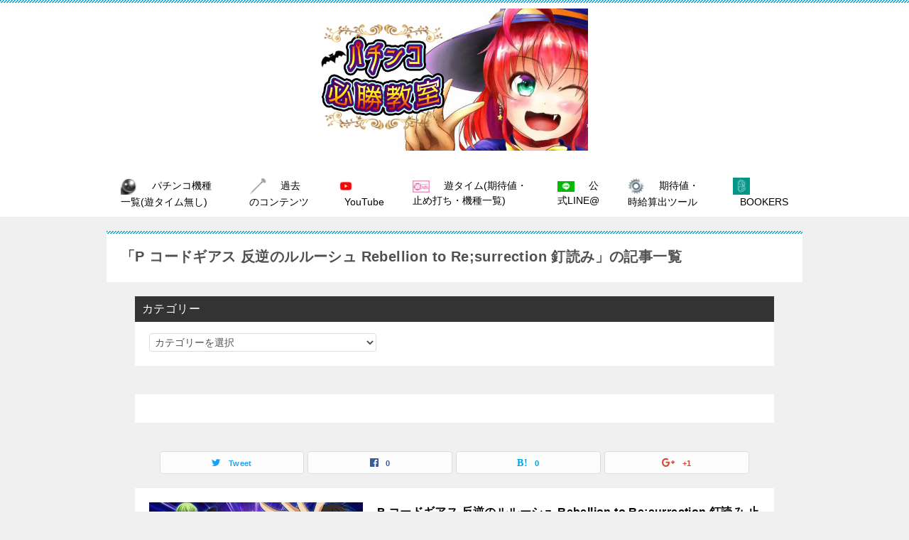

--- FILE ---
content_type: text/html; charset=UTF-8
request_url: https://mattunn.jp/tag/p-%E3%82%B3%E3%83%BC%E3%83%89%E3%82%AE%E3%82%A2%E3%82%B9-%E5%8F%8D%E9%80%86%E3%81%AE%E3%83%AB%E3%83%AB%E3%83%BC%E3%82%B7%E3%83%A5-rebellion-to-resurrection-%E9%87%98%E8%AA%AD%E3%81%BF/
body_size: 11163
content:
<!doctype html><html lang="ja" class="col1"><head><meta charset="UTF-8"><meta name="viewport" content="width=device-width, initial-scale=1"><link rel="profile" href="http://gmpg.org/xfn/11"><!-- <link media="all" href="https://mattunn.jp/wp-content/cache/autoptimize/css/autoptimize_d3819f84723be304723986e0115d61d3.css" rel="stylesheet"> --><title>P コードギアス 反逆のルルーシュ Rebellion to Re;surrection 釘読み | パチンコ必勝教室!!</title><meta name='robots' content='max-image-preview:large' /><link rel='dns-prefetch' href='//js.stripe.com' /><link rel='dns-prefetch' href='//checkout.stripe.com' /><link rel="alternate" type="application/rss+xml" title="パチンコ必勝教室!! &raquo; フィード" href="https://mattunn.jp/feed/" /><link rel="alternate" type="application/rss+xml" title="パチンコ必勝教室!! &raquo; コメントフィード" href="https://mattunn.jp/comments/feed/" /><link rel="alternate" type="application/rss+xml" title="パチンコ必勝教室!! &raquo; P コードギアス 反逆のルルーシュ Rebellion to Re;surrection 釘読み タグのフィード" href="https://mattunn.jp/tag/p-%e3%82%b3%e3%83%bc%e3%83%89%e3%82%ae%e3%82%a2%e3%82%b9-%e5%8f%8d%e9%80%86%e3%81%ae%e3%83%ab%e3%83%ab%e3%83%bc%e3%82%b7%e3%83%a5-rebellion-to-resurrection-%e9%87%98%e8%aa%ad%e3%81%bf/feed/" /><link rel="canonical" href="https://mattunn.jp/tag/p-%e3%82%b3%e3%83%bc%e3%83%89%e3%82%ae%e3%82%a2%e3%82%b9-%e5%8f%8d%e9%80%86%e3%81%ae%e3%83%ab%e3%83%ab%e3%83%bc%e3%82%b7%e3%83%a5-rebellion-to-resurrection-%e9%87%98%e8%aa%ad%e3%81%bf/"><meta property="og:locale" content="ja_JP"><meta property="og:type" content="website"><meta property="og:title" content="P コードギアス 反逆のルルーシュ Rebellion to Re;surrection 釘読み | パチンコ必勝教室!!"><meta property="og:url" content="https://mattunn.jp/tag/p-%e3%82%b3%e3%83%bc%e3%83%89%e3%82%ae%e3%82%a2%e3%82%b9-%e5%8f%8d%e9%80%86%e3%81%ae%e3%83%ab%e3%83%ab%e3%83%bc%e3%82%b7%e3%83%a5-rebellion-to-resurrection-%e9%87%98%e8%aa%ad%e3%81%bf/"><meta property="og:site_name" content="パチンコ必勝教室!!"><meta name="twitter:card" content="summary_large_image"><meta name="twitter:site" content="@emuhatim8">  <script async src="https://www.googletagmanager.com/gtag/js?id=G-96GGGN2DBV"></script> <script>window.dataLayer = window.dataLayer || [];
function gtag(){dataLayer.push(arguments);}
gtag("js", new Date());
gtag("config", "G-96GGGN2DBV");</script>    <script src="//www.googletagmanager.com/gtag/js?id=G-SEQ3FQB45Z"  data-cfasync="false" data-wpfc-render="false" type="text/javascript" async></script> <script data-cfasync="false" data-wpfc-render="false" type="text/javascript">var mi_version = '9.11.1';
var mi_track_user = true;
var mi_no_track_reason = '';
var MonsterInsightsDefaultLocations = {"page_location":"https:\/\/mattunn.jp\/tag\/p-%e3%82%b3%e3%83%bc%e3%83%89%e3%82%ae%e3%82%a2%e3%82%b9-%e5%8f%8d%e9%80%86%e3%81%ae%e3%83%ab%e3%83%ab%e3%83%bc%e3%82%b7%e3%83%a5-rebellion-to-resurrection-%e9%87%98%e8%aa%ad%e3%81%bf\/","page_referrer":"https:\/\/mattunn.jp\/tag\/p-%e3%82%b3%e3%83%bc%e3%83%89%e3%82%ae%e3%82%a2%e3%82%b9-%e5%8f%8d%e9%80%86%e3%81%ae%e3%83%ab%e3%83%ab%e3%83%bc%e3%82%b7%e3%83%a5-rebellion-to-resurrection-%e9%87%98%e8%aa%ad%e3%81%bf"};
if ( typeof MonsterInsightsPrivacyGuardFilter === 'function' ) {
var MonsterInsightsLocations = (typeof MonsterInsightsExcludeQuery === 'object') ? MonsterInsightsPrivacyGuardFilter( MonsterInsightsExcludeQuery ) : MonsterInsightsPrivacyGuardFilter( MonsterInsightsDefaultLocations );
} else {
var MonsterInsightsLocations = (typeof MonsterInsightsExcludeQuery === 'object') ? MonsterInsightsExcludeQuery : MonsterInsightsDefaultLocations;
}
var disableStrs = [
'ga-disable-G-SEQ3FQB45Z',
];
/* Function to detect opted out users */
function __gtagTrackerIsOptedOut() {
for (var index = 0; index < disableStrs.length; index++) {
if (document.cookie.indexOf(disableStrs[index] + '=true') > -1) {
return true;
}
}
return false;
}
/* Disable tracking if the opt-out cookie exists. */
if (__gtagTrackerIsOptedOut()) {
for (var index = 0; index < disableStrs.length; index++) {
window[disableStrs[index]] = true;
}
}
/* Opt-out function */
function __gtagTrackerOptout() {
for (var index = 0; index < disableStrs.length; index++) {
document.cookie = disableStrs[index] + '=true; expires=Thu, 31 Dec 2099 23:59:59 UTC; path=/';
window[disableStrs[index]] = true;
}
}
if ('undefined' === typeof gaOptout) {
function gaOptout() {
__gtagTrackerOptout();
}
}
window.dataLayer = window.dataLayer || [];
window.MonsterInsightsDualTracker = {
helpers: {},
trackers: {},
};
if (mi_track_user) {
function __gtagDataLayer() {
dataLayer.push(arguments);
}
function __gtagTracker(type, name, parameters) {
if (!parameters) {
parameters = {};
}
if (parameters.send_to) {
__gtagDataLayer.apply(null, arguments);
return;
}
if (type === 'event') {
parameters.send_to = monsterinsights_frontend.v4_id;
var hookName = name;
if (typeof parameters['event_category'] !== 'undefined') {
hookName = parameters['event_category'] + ':' + name;
}
if (typeof MonsterInsightsDualTracker.trackers[hookName] !== 'undefined') {
MonsterInsightsDualTracker.trackers[hookName](parameters);
} else {
__gtagDataLayer('event', name, parameters);
}
} else {
__gtagDataLayer.apply(null, arguments);
}
}
__gtagTracker('js', new Date());
__gtagTracker('set', {
'developer_id.dZGIzZG': true,
});
if ( MonsterInsightsLocations.page_location ) {
__gtagTracker('set', MonsterInsightsLocations);
}
__gtagTracker('config', 'G-SEQ3FQB45Z', {"forceSSL":"true","link_attribution":"true"} );
window.gtag = __gtagTracker;										(function () {
/* https://developers.google.com/analytics/devguides/collection/analyticsjs/ */
/* ga and __gaTracker compatibility shim. */
var noopfn = function () {
return null;
};
var newtracker = function () {
return new Tracker();
};
var Tracker = function () {
return null;
};
var p = Tracker.prototype;
p.get = noopfn;
p.set = noopfn;
p.send = function () {
var args = Array.prototype.slice.call(arguments);
args.unshift('send');
__gaTracker.apply(null, args);
};
var __gaTracker = function () {
var len = arguments.length;
if (len === 0) {
return;
}
var f = arguments[len - 1];
if (typeof f !== 'object' || f === null || typeof f.hitCallback !== 'function') {
if ('send' === arguments[0]) {
var hitConverted, hitObject = false, action;
if ('event' === arguments[1]) {
if ('undefined' !== typeof arguments[3]) {
hitObject = {
'eventAction': arguments[3],
'eventCategory': arguments[2],
'eventLabel': arguments[4],
'value': arguments[5] ? arguments[5] : 1,
}
}
}
if ('pageview' === arguments[1]) {
if ('undefined' !== typeof arguments[2]) {
hitObject = {
'eventAction': 'page_view',
'page_path': arguments[2],
}
}
}
if (typeof arguments[2] === 'object') {
hitObject = arguments[2];
}
if (typeof arguments[5] === 'object') {
Object.assign(hitObject, arguments[5]);
}
if ('undefined' !== typeof arguments[1].hitType) {
hitObject = arguments[1];
if ('pageview' === hitObject.hitType) {
hitObject.eventAction = 'page_view';
}
}
if (hitObject) {
action = 'timing' === arguments[1].hitType ? 'timing_complete' : hitObject.eventAction;
hitConverted = mapArgs(hitObject);
__gtagTracker('event', action, hitConverted);
}
}
return;
}
function mapArgs(args) {
var arg, hit = {};
var gaMap = {
'eventCategory': 'event_category',
'eventAction': 'event_action',
'eventLabel': 'event_label',
'eventValue': 'event_value',
'nonInteraction': 'non_interaction',
'timingCategory': 'event_category',
'timingVar': 'name',
'timingValue': 'value',
'timingLabel': 'event_label',
'page': 'page_path',
'location': 'page_location',
'title': 'page_title',
'referrer' : 'page_referrer',
};
for (arg in args) {
if (!(!args.hasOwnProperty(arg) || !gaMap.hasOwnProperty(arg))) {
hit[gaMap[arg]] = args[arg];
} else {
hit[arg] = args[arg];
}
}
return hit;
}
try {
f.hitCallback();
} catch (ex) {
}
};
__gaTracker.create = newtracker;
__gaTracker.getByName = newtracker;
__gaTracker.getAll = function () {
return [];
};
__gaTracker.remove = noopfn;
__gaTracker.loaded = true;
window['__gaTracker'] = __gaTracker;
})();
} else {
console.log("");
(function () {
function __gtagTracker() {
return null;
}
window['__gtagTracker'] = __gtagTracker;
window['gtag'] = __gtagTracker;
})();
}</script> <!-- <link rel='stylesheet' id='dashicons-css' href='https://mattunn.jp/wp-includes/css/dashicons.min.css?ver=6.4.7' type='text/css' media='all' /> -->
<link rel="stylesheet" type="text/css" href="//mattunn.jp/wp-content/cache/wpfc-minified/m9pqqf0y/pke4.css" media="all"/><link rel='stylesheet' id='stripe-checkout-button-css' href='https://checkout.stripe.com/v3/checkout/button.css' type='text/css' media='all' /><link rel="canonical" href="https://mattunn.jp/tag/p-%e3%82%b3%e3%83%bc%e3%83%89%e3%82%ae%e3%82%a2%e3%82%b9-%e5%8f%8d%e9%80%86%e3%81%ae%e3%83%ab%e3%83%ab%e3%83%bc%e3%82%b7%e3%83%a5-rebellion-to-resurrection-%e9%87%98%e8%aa%ad%e3%81%bf/" /><link rel="https://api.w.org/" href="https://mattunn.jp/wp-json/" /><link rel="alternate" type="application/json" href="https://mattunn.jp/wp-json/wp/v2/tags/2505" /><link rel="EditURI" type="application/rsd+xml" title="RSD" href="https://mattunn.jp/xmlrpc.php?rsd" /><meta name="viewport" content="width=device-width, minimum-scale=1" /><meta name="description" content="パチンコ必勝教室!!の「P コードギアス 反逆のルルーシュ Rebellion to Re;surrection 釘読み」の記事一覧です。"><meta property="og:type" content="article" /><meta property="og:url" content="https://mattunn.jp/tag/p-%e3%82%b3%e3%83%bc%e3%83%89%e3%82%ae%e3%82%a2%e3%82%b9-%e5%8f%8d%e9%80%86%e3%81%ae%e3%83%ab%e3%83%ab%e3%83%bc%e3%82%b7%e3%83%a5-rebellion-to-resurrection-%e9%87%98%e8%aa%ad%e3%81%bf/" /><meta property="og:title" content="P コードギアス 反逆のルルーシュ Rebellion to Re;surrection 釘読み 止め打ち ボーダーライン 機種解説"/><meta property="og:description" content=""><meta property="og:site_name" content="パチンコ必勝教室!!"><meta property="og:image" content="https://mattunn.jp/wp-content/uploads/2023/05/IMG_6182.png"><meta property="og:locale" content="ja_JP"><meta name="twitter:card" content="summary_large_image"/><meta name="twitter:site" content="@emuhatim8"/> <noscript><style>.lazyload[data-src]{display:none !important;}</style></noscript><link rel="icon" href="https://mattunn.jp/wp-content/uploads/2019/03/gahag-0000088275-1-300x225.png" sizes="32x32" /><link rel="icon" href="https://mattunn.jp/wp-content/uploads/2019/03/gahag-0000088275-1-300x225.png" sizes="192x192" /><link rel="apple-touch-icon" href="https://mattunn.jp/wp-content/uploads/2019/03/gahag-0000088275-1-300x225.png" /><meta name="msapplication-TileImage" content="https://mattunn.jp/wp-content/uploads/2019/03/gahag-0000088275-1-300x225.png" /></head><body class="archive tag tag-p---rebellion-to-resurrection- tag-2505 wp-custom-logo"><div id="top" class="keni-container"><div class="keni-header_wrap"><div class="keni-header_outer"><header class="keni-header keni-header_col1"><div class="keni-header_inner"><p class="site-title"><a href="https://mattunn.jp/" rel="home"><img src="[data-uri]" alt="パチンコ必勝教室!!" data-src="https://mattunn.jp/wp-content/uploads/2022/04/processed-8.jpeg" decoding="async" class="lazyload" data-eio-rwidth="1280" data-eio-rheight="680"><noscript><img src="https://mattunn.jp/wp-content/uploads/2022/04/processed-8.jpeg" alt="パチンコ必勝教室!!" data-eio="l"></noscript></a></p><div class="keni-header_cont"></div></div></header></div></div><div id="click-space"></div><div class="keni-gnav_wrap"><div class="keni-gnav_outer"><nav class="keni-gnav"><div class="keni-gnav_inner"><ul id="menu" class="keni-gnav_cont"><li id="menu-item-250" class="menu-item menu-item-type-post_type menu-item-object-page menu-item-250"><a href="https://mattunn.jp/%e3%83%91%e3%83%81%e3%83%b3%e3%82%b3%e6%a9%9f%e7%a8%ae%e4%b8%80%e8%a6%a7-2/" class="menu-image-title-after menu-image-hovered"><span class='menu-image-hover-wrapper'><img width="24" height="24" src="[data-uri]" class="menu-image menu-image-title-after lazyload" alt="" decoding="async" data-src="https://mattunn.jp/wp-content/uploads/2019/10/5018be39-24x24.png" data-eio-rwidth="24" data-eio-rheight="24" /><noscript><img width="24" height="24" src="https://mattunn.jp/wp-content/uploads/2019/10/5018be39-24x24.png" class="menu-image menu-image-title-after" alt="" decoding="async" data-eio="l" /></noscript><img width="24" height="24" src="[data-uri]" class="hovered-image menu-image-title-after lazyload" alt="" style="margin-left: -24px;" decoding="async" data-src="https://mattunn.jp/wp-content/uploads/2019/10/5018be39-24x24.png" data-eio-rwidth="24" data-eio-rheight="24" /><noscript><img width="24" height="24" src="https://mattunn.jp/wp-content/uploads/2019/10/5018be39-24x24.png" class="hovered-image menu-image-title-after" alt="" style="margin-left: -24px;" decoding="async" data-eio="l" /></noscript></span><span class="menu-image-title-after menu-image-title">パチンコ機種一覧(遊タイム無し)</span></a></li><li id="menu-item-716" class="menu-item menu-item-type-post_type menu-item-object-page menu-item-716"><a href="https://mattunn.jp/%e9%87%98%e8%aa%ad%e3%81%bf%e3%81%ab%e3%81%a4%e3%81%84%e3%81%a6%e5%88%9d%e5%bf%83%e8%80%85%e8%ac%9b%e5%ba%a7/" class="menu-image-title-after menu-image-hovered"><span class='menu-image-hover-wrapper'><img width="24" height="24" src="[data-uri]" class="menu-image menu-image-title-after lazyload" alt="" decoding="async" data-src="https://mattunn.jp/wp-content/uploads/2019/10/kugi-24x24.png" data-eio-rwidth="24" data-eio-rheight="24" /><noscript><img width="24" height="24" src="https://mattunn.jp/wp-content/uploads/2019/10/kugi-24x24.png" class="menu-image menu-image-title-after" alt="" decoding="async" data-eio="l" /></noscript><img width="24" height="24" src="[data-uri]" class="hovered-image menu-image-title-after lazyload" alt="" style="margin-left: -24px;" decoding="async" data-src="https://mattunn.jp/wp-content/uploads/2019/10/kugi-24x24.png" data-eio-rwidth="24" data-eio-rheight="24" /><noscript><img width="24" height="24" src="https://mattunn.jp/wp-content/uploads/2019/10/kugi-24x24.png" class="hovered-image menu-image-title-after" alt="" style="margin-left: -24px;" decoding="async" data-eio="l" /></noscript></span><span class="menu-image-title-after menu-image-title">過去のコンテンツ</span></a></li><li id="menu-item-2634" class="menu-item menu-item-type-post_type menu-item-object-page menu-item-2634"><a href="https://mattunn.jp/rankinngu-7/" class="menu-image-title-after menu-image-hovered"><span class='menu-image-hover-wrapper'><img width="24" height="24" src="[data-uri]" class="menu-image menu-image-title-after lazyload" alt="" decoding="async" data-src="https://mattunn.jp/wp-content/uploads/2021/01/youtube_social_squircle_white-24x24.png" data-eio-rwidth="24" data-eio-rheight="24" /><noscript><img width="24" height="24" src="https://mattunn.jp/wp-content/uploads/2021/01/youtube_social_squircle_white-24x24.png" class="menu-image menu-image-title-after" alt="" decoding="async" data-eio="l" /></noscript><img width="24" height="24" src="[data-uri]" class="hovered-image menu-image-title-after lazyload" alt="" style="margin-left: -24px;" decoding="async" data-src="https://mattunn.jp/wp-content/uploads/2021/01/youtube_social_squircle_white-24x24.png" data-eio-rwidth="24" data-eio-rheight="24" /><noscript><img width="24" height="24" src="https://mattunn.jp/wp-content/uploads/2021/01/youtube_social_squircle_white-24x24.png" class="hovered-image menu-image-title-after" alt="" style="margin-left: -24px;" decoding="async" data-eio="l" /></noscript></span><span class="menu-image-title-after menu-image-title">YouTube</span></a></li><li id="menu-item-5085" class="menu-item menu-item-type-post_type menu-item-object-page menu-item-5085"><a href="https://mattunn.jp/%e3%83%91%e3%83%81%e3%83%b3%e3%82%b3%e6%94%bb%e7%95%a5/" class="menu-image-title-after menu-image-hovered"><span class='menu-image-hover-wrapper'><img width="24" height="17" src="[data-uri]" class="menu-image menu-image-title-after lazyload" alt="" decoding="async" data-src="https://mattunn.jp/wp-content/uploads/2020/03/logo_2-420x298-1-24x17.jpg" data-eio-rwidth="24" data-eio-rheight="17" /><noscript><img width="24" height="17" src="https://mattunn.jp/wp-content/uploads/2020/03/logo_2-420x298-1-24x17.jpg" class="menu-image menu-image-title-after" alt="" decoding="async" data-eio="l" /></noscript><img width="24" height="17" src="[data-uri]" class="hovered-image menu-image-title-after lazyload" alt="" style="margin-left: -24px;" decoding="async" data-src="https://mattunn.jp/wp-content/uploads/2020/03/logo_2-420x298-1-24x17.jpg" data-eio-rwidth="24" data-eio-rheight="17" /><noscript><img width="24" height="17" src="https://mattunn.jp/wp-content/uploads/2020/03/logo_2-420x298-1-24x17.jpg" class="hovered-image menu-image-title-after" alt="" style="margin-left: -24px;" decoding="async" data-eio="l" /></noscript></span><span class="menu-image-title-after menu-image-title">遊タイム(期待値・止め打ち・機種一覧)</span></a></li><li id="menu-item-6440" class="menu-item menu-item-type-post_type menu-item-object-page menu-item-6440"><a href="https://mattunn.jp/%e5%8f%b3%e3%83%a9%e3%83%b3%e3%83%97-%e6%bd%9c%e4%bc%8f/" class="menu-image-title-after menu-image-hovered"><span class='menu-image-hover-wrapper'><img width="24" height="15" src="[data-uri]" class="menu-image menu-image-title-after lazyload" alt="" decoding="async" data-src="https://mattunn.jp/wp-content/uploads/2021/08/line-delete-account-00-24x15.jpg" data-eio-rwidth="24" data-eio-rheight="15" /><noscript><img width="24" height="15" src="https://mattunn.jp/wp-content/uploads/2021/08/line-delete-account-00-24x15.jpg" class="menu-image menu-image-title-after" alt="" decoding="async" data-eio="l" /></noscript><img width="24" height="15" src="[data-uri]" class="hovered-image menu-image-title-after lazyload" alt="" style="margin-left: -24px;" decoding="async" data-src="https://mattunn.jp/wp-content/uploads/2021/08/line-delete-account-00-24x15.jpg" data-eio-rwidth="24" data-eio-rheight="15" /><noscript><img width="24" height="15" src="https://mattunn.jp/wp-content/uploads/2021/08/line-delete-account-00-24x15.jpg" class="hovered-image menu-image-title-after" alt="" style="margin-left: -24px;" decoding="async" data-eio="l" /></noscript></span><span class="menu-image-title-after menu-image-title">公式LINE@</span></a></li><li id="menu-item-7319" class="menu-item menu-item-type-post_type menu-item-object-page menu-item-7319"><a href="https://mattunn.jp/%e6%9c%9f%e5%be%85%e5%80%a4%e3%83%bb%e6%99%82%e7%b5%a6%e7%ae%97%e5%87%ba%e3%83%84%e3%83%bc%e3%83%ab/" class="menu-image-title-after menu-image-hovered"><span class='menu-image-hover-wrapper'><img width="24" height="24" src="[data-uri]" class="menu-image menu-image-title-after lazyload" alt="" decoding="async" data-src="https://mattunn.jp/wp-content/uploads/2020/03/Gear_400x400-24x24.png" data-eio-rwidth="24" data-eio-rheight="24" /><noscript><img width="24" height="24" src="https://mattunn.jp/wp-content/uploads/2020/03/Gear_400x400-24x24.png" class="menu-image menu-image-title-after" alt="" decoding="async" data-eio="l" /></noscript><img width="24" height="24" src="[data-uri]" class="hovered-image menu-image-title-after lazyload" alt="" style="margin-left: -24px;" decoding="async" data-src="https://mattunn.jp/wp-content/uploads/2020/03/Gear_400x400-24x24.png" data-eio-rwidth="24" data-eio-rheight="24" /><noscript><img width="24" height="24" src="https://mattunn.jp/wp-content/uploads/2020/03/Gear_400x400-24x24.png" class="hovered-image menu-image-title-after" alt="" style="margin-left: -24px;" decoding="async" data-eio="l" /></noscript></span><span class="menu-image-title-after menu-image-title">期待値・時給算出ツール</span></a></li><li id="menu-item-7322" class="menu-item menu-item-type-post_type menu-item-object-page menu-item-7322"><a href="https://mattunn.jp/note/" class="menu-image-title-after menu-image-hovered"><span class='menu-image-hover-wrapper'><img width="24" height="24" src="[data-uri]" class="menu-image menu-image-title-after lazyload" alt="" decoding="async" data-src="https://mattunn.jp/wp-content/uploads/2021/06/Dh0Gzcs7_400x400-24x24.jpg" data-eio-rwidth="24" data-eio-rheight="24" /><noscript><img width="24" height="24" src="https://mattunn.jp/wp-content/uploads/2021/06/Dh0Gzcs7_400x400-24x24.jpg" class="menu-image menu-image-title-after" alt="" decoding="async" data-eio="l" /></noscript><img width="24" height="24" src="[data-uri]" class="hovered-image menu-image-title-after lazyload" alt="" style="margin-left: -24px;" decoding="async" data-src="https://mattunn.jp/wp-content/uploads/2021/06/Dh0Gzcs7_400x400-24x24.jpg" data-eio-rwidth="24" data-eio-rheight="24" /><noscript><img width="24" height="24" src="https://mattunn.jp/wp-content/uploads/2021/06/Dh0Gzcs7_400x400-24x24.jpg" class="hovered-image menu-image-title-after" alt="" style="margin-left: -24px;" decoding="async" data-eio="l" /></noscript></span><span class="menu-image-title-after menu-image-title">BOOKERS</span></a></li><li class="menu-search"><div class="search-box"><form role="search" method="get" id="searchform" class="searchform" action="https://mattunn.jp/"> <input type="text" value="" name="s"><button class="btn-search"><img src="[data-uri]" width="18" height="18" data-src="https://mattunn.jp/wp-content/themes/keni80_wp_standard_all_201901292358/images/icon/search_black.svg" decoding="async" class="lazyload" data-eio-rwidth="18" data-eio-rheight="18"><noscript><img src="https://mattunn.jp/wp-content/themes/keni80_wp_standard_all_201901292358/images/icon/search_black.svg" width="18" height="18" data-eio="l"></noscript></button></form></div></li></ul></div><div class="keni-gnav_btn_wrap"><div class="keni-gnav_btn"><span class="keni-gnav_btn_icon-open"></span></div></div></nav></div></div><div class="keni-main_wrap"><div class="keni-main_outer"><main id="main" class="keni-main"><div class="keni-main_inner"><div class="archive_title_wrap"><h1 class="archive_title">「P コードギアス 反逆のルルーシュ Rebellion to Re;surrection 釘読み」の記事一覧</h1></div><aside class="free-area free-area_before-title"><div id="categories-6" class="keni-section_wrap widget widget_categories"><section class="keni-section"><h3 class="sub-section_title">カテゴリー</h3><form action="https://mattunn.jp" method="get"><label class="screen-reader-text" for="cat">カテゴリー</label><select  name='cat' id='cat' class='postform'><option value='-1'>カテゴリーを選択</option><option class="level-0" value="1830">あんこの稼働日記&nbsp;&nbsp;(2)</option><option class="level-0" value="397">セミプロへの道 10万円勝つための攻略法&nbsp;&nbsp;(12)</option><option class="level-0" value="582">パチスロ攻略記事&nbsp;&nbsp;(15)</option><option class="level-0" value="583">パチンコ コラム&nbsp;&nbsp;(23)</option><option class="level-0" value="581">パチンコ攻略記事&nbsp;&nbsp;(83)</option><option class="level-0" value="362">パチンコ旅打ち記事&nbsp;&nbsp;(20)</option><option class="level-0" value="6">パチンコ機種一覧&nbsp;&nbsp;(924)</option><option class="level-0" value="3">パチンコ稼働日記&nbsp;&nbsp;(44)</option><option class="level-0" value="3933">取材&nbsp;&nbsp;(3)</option><option class="level-0" value="228">攻略記事&nbsp;&nbsp;(13)</option><option class="level-0" value="111">止め打ち&nbsp;&nbsp;(82)</option><option class="level-0" value="290">設定示唆まとめ&nbsp;&nbsp;(11)</option><option class="level-0" value="1072">遊タイムツール&nbsp;&nbsp;(202)</option><option class="level-0" value="32">釘読み&nbsp;&nbsp;(10)</option><option class="level-0" value="607">黒歴史について&nbsp;&nbsp;(3)</option> </select></form><script type="text/javascript">(function() {
var dropdown = document.getElementById( "cat" );
function onCatChange() {
if ( dropdown.options[ dropdown.selectedIndex ].value > 0 ) {
dropdown.parentNode.submit();
}
}
dropdown.onchange = onCatChange;
})();</script> </section></div><div id="text-47" class="keni-section_wrap widget widget_text"><section class="keni-section"><div class="textwidget"><div style="text-align:center"> <ins data-revive-zoneid="854" data-revive-id="7c7abe10de0e9599b0d76311cdc4bbb5"></ins><script async src="//gs-ad.jp/www/delivery/asyncjs.php"></script> </div></div></section></div></aside><aside class="sns-btn_wrap sns-btn_wrap_s"><div class="sns-btn_tw" data-url="https://mattunn.jp/tag/p-%e3%82%b3%e3%83%bc%e3%83%89%e3%82%ae%e3%82%a2%e3%82%b9-%e5%8f%8d%e9%80%86%e3%81%ae%e3%83%ab%e3%83%ab%e3%83%bc%e3%82%b7%e3%83%a5-rebellion-to-resurrection-%e9%87%98%e8%aa%ad%e3%81%bf/" data-title="「P コードギアス 反逆のルルーシュ Rebellion to Re;surrection 釘読み」の記事一覧"></div><div class="sns-btn_fb" data-url="https://mattunn.jp/tag/p-%e3%82%b3%e3%83%bc%e3%83%89%e3%82%ae%e3%82%a2%e3%82%b9-%e5%8f%8d%e9%80%86%e3%81%ae%e3%83%ab%e3%83%ab%e3%83%bc%e3%82%b7%e3%83%a5-rebellion-to-resurrection-%e9%87%98%e8%aa%ad%e3%81%bf/" data-title="「P コードギアス 反逆のルルーシュ Rebellion to Re;surrection 釘読み」の記事一覧"></div><div class="sns-btn_hatena" data-url="https://mattunn.jp/tag/p-%e3%82%b3%e3%83%bc%e3%83%89%e3%82%ae%e3%82%a2%e3%82%b9-%e5%8f%8d%e9%80%86%e3%81%ae%e3%83%ab%e3%83%ab%e3%83%bc%e3%82%b7%e3%83%a5-rebellion-to-resurrection-%e9%87%98%e8%aa%ad%e3%81%bf/" data-title="「P コードギアス 反逆のルルーシュ Rebellion to Re;surrection 釘読み」の記事一覧"></div><div class="sns-btn_gplus" data-url="https://mattunn.jp/tag/p-%e3%82%b3%e3%83%bc%e3%83%89%e3%82%ae%e3%82%a2%e3%82%b9-%e5%8f%8d%e9%80%86%e3%81%ae%e3%83%ab%e3%83%ab%e3%83%bc%e3%82%b7%e3%83%a5-rebellion-to-resurrection-%e9%87%98%e8%aa%ad%e3%81%bf/" data-title="「P コードギアス 反逆のルルーシュ Rebellion to Re;surrection 釘読み」の記事一覧"></div></aside><div class="keni-section_wrap keni-section_wrap_style02"><div class="keni-section"><div class="entry-list entry-list_style01"><article id="post-15418" class="post-15418 post type-post status-publish format-standard has-post-thumbnail category-6 tag-p---rebellion-to-resurrection- tag-p--- entry-list_item""><div class="entry"><figure class="entry_thumb"> <a href="https://mattunn.jp/p-codegias-hangyakunorurushu-rebellion-to-resurrection/"><img width="712" height="342" src="[data-uri]" class="attachment-post-thumbnail size-post-thumbnail wp-post-image lazyload" alt="" decoding="async" fetchpriority="high"   data-src="https://mattunn.jp/wp-content/uploads/2023/05/IMG_6182.png" data-srcset="https://mattunn.jp/wp-content/uploads/2023/05/IMG_6182.png 712w, https://mattunn.jp/wp-content/uploads/2023/05/IMG_6182-500x240.png 500w, https://mattunn.jp/wp-content/uploads/2023/05/IMG_6182-300x144.png 300w, https://mattunn.jp/wp-content/uploads/2023/05/IMG_6182-24x12.png 24w, https://mattunn.jp/wp-content/uploads/2023/05/IMG_6182-36x17.png 36w, https://mattunn.jp/wp-content/uploads/2023/05/IMG_6182-48x23.png 48w" data-sizes="auto" data-eio-rwidth="712" data-eio-rheight="342" /><noscript><img width="712" height="342" src="https://mattunn.jp/wp-content/uploads/2023/05/IMG_6182.png" class="attachment-post-thumbnail size-post-thumbnail wp-post-image" alt="" decoding="async" fetchpriority="high" srcset="https://mattunn.jp/wp-content/uploads/2023/05/IMG_6182.png 712w, https://mattunn.jp/wp-content/uploads/2023/05/IMG_6182-500x240.png 500w, https://mattunn.jp/wp-content/uploads/2023/05/IMG_6182-300x144.png 300w, https://mattunn.jp/wp-content/uploads/2023/05/IMG_6182-24x12.png 24w, https://mattunn.jp/wp-content/uploads/2023/05/IMG_6182-36x17.png 36w, https://mattunn.jp/wp-content/uploads/2023/05/IMG_6182-48x23.png 48w" sizes="(max-width: 712px) 100vw, 712px" data-eio="l" /></noscript></a></figure><div class="entry_inner"><h2 class="entry_title"><a href="https://mattunn.jp/p-codegias-hangyakunorurushu-rebellion-to-resurrection/">P コードギアス 反逆のルルーシュ Rebellion to Re;surrection 釘読み 止め打ち ボーダーライン 機種解説</a></h2><div class="entry_status"><ul class="entry_date"><li class="entry_date_item">公開日：<time itemprop="datePublished" datetime="2023年5月9日">2023年5月9日</time></li></ul><ul class="entry_category"><li class="entry_category_item %e3%83%91%e3%83%81%e3%83%b3%e3%82%b3%e6%a9%9f%e7%a8%ae%e4%b8%80%e8%a6%a7"><a href="https://mattunn.jp/category/%e3%83%91%e3%83%81%e3%83%b3%e3%82%b3%e6%a9%9f%e7%a8%ae%e4%b8%80%e8%a6%a7/">パチンコ機種一覧</a></li></ul></div><div class="entry_description"> P コードギアス 反逆のルルーシュ Rebellion to Re;surrection 釘読み 止め打ち ボーダーライン 機種解説 基本情報 基本スペック 大当たり確率 通常時 1/319.7 ST中 1/7.5 突入 [&hellip;]</div><div class="ently_read-more"> <a href="https://mattunn.jp/p-codegias-hangyakunorurushu-rebellion-to-resurrection/" class="btn dir-arw_r"><span class="icon_arrow_s_right"></span> 続きを読む</a></div></div></div></article></div></div></div><aside class="free-area free-area_after-cont"></aside></div></main><aside id="secondary" class="keni-sub"><div id="text-46" class="keni-section_wrap widget widget_text"><section class="keni-section"><div class="textwidget"><script async src="https://pagead2.googlesyndication.com/pagead/js/adsbygoogle.js"></script> <ins class="adsbygoogle" style="display: block;" data-ad-format="autorelaxed" data-ad-client="ca-pub-9036863030346030" data-ad-slot="9863222041"></ins> <script>(adsbygoogle = window.adsbygoogle || []).push({});</script></div></section></div><div id="search-2" class="keni-section_wrap widget widget_search"><section class="keni-section"><div class="search-box"><form role="search" method="get" id="searchform" class="searchform" action="https://mattunn.jp/"> <input type="text" value="" name="s"><button class="btn-search"><img src="[data-uri]" width="18" height="18" data-src="https://mattunn.jp/wp-content/themes/keni80_wp_standard_all_201901292358/images/icon/search_black.svg" decoding="async" class="lazyload" data-eio-rwidth="18" data-eio-rheight="18"><noscript><img src="https://mattunn.jp/wp-content/themes/keni80_wp_standard_all_201901292358/images/icon/search_black.svg" width="18" height="18" data-eio="l"></noscript></button></form></div></section></div><div id="categories-2" class="keni-section_wrap widget widget_categories"><section class="keni-section"><h3 class="sub-section_title">カテゴリー</h3><form action="https://mattunn.jp" method="get"><label class="screen-reader-text" for="categories-dropdown-2">カテゴリー</label><select  name='cat' id='categories-dropdown-2' class='postform'><option value='-1'>カテゴリーを選択</option><option class="level-0" value="1830">あんこの稼働日記&nbsp;&nbsp;(2)</option><option class="level-0" value="397">セミプロへの道 10万円勝つための攻略法&nbsp;&nbsp;(12)</option><option class="level-0" value="582">パチスロ攻略記事&nbsp;&nbsp;(15)</option><option class="level-0" value="583">パチンコ コラム&nbsp;&nbsp;(23)</option><option class="level-0" value="581">パチンコ攻略記事&nbsp;&nbsp;(83)</option><option class="level-0" value="362">パチンコ旅打ち記事&nbsp;&nbsp;(20)</option><option class="level-0" value="6">パチンコ機種一覧&nbsp;&nbsp;(924)</option><option class="level-0" value="3">パチンコ稼働日記&nbsp;&nbsp;(44)</option><option class="level-0" value="3933">取材&nbsp;&nbsp;(3)</option><option class="level-0" value="228">攻略記事&nbsp;&nbsp;(13)</option><option class="level-0" value="111">止め打ち&nbsp;&nbsp;(82)</option><option class="level-0" value="290">設定示唆まとめ&nbsp;&nbsp;(11)</option><option class="level-0" value="1072">遊タイムツール&nbsp;&nbsp;(202)</option><option class="level-0" value="32">釘読み&nbsp;&nbsp;(10)</option><option class="level-0" value="607">黒歴史について&nbsp;&nbsp;(3)</option> </select></form><script type="text/javascript">(function() {
var dropdown = document.getElementById( "categories-dropdown-2" );
function onCatChange() {
if ( dropdown.options[ dropdown.selectedIndex ].value > 0 ) {
dropdown.parentNode.submit();
}
}
dropdown.onchange = onCatChange;
})();</script> </section></div><div id="archives-2" class="keni-section_wrap widget widget_archive"><section class="keni-section"><h3 class="sub-section_title">アーカイブ</h3> <label class="screen-reader-text" for="archives-dropdown-2">アーカイブ</label> <select id="archives-dropdown-2" name="archive-dropdown"><option value="">月を選択</option><option value='https://mattunn.jp/2026/01/'> 2026年1月 &nbsp;(15)</option><option value='https://mattunn.jp/2025/12/'> 2025年12月 &nbsp;(11)</option><option value='https://mattunn.jp/2025/11/'> 2025年11月 &nbsp;(11)</option><option value='https://mattunn.jp/2025/10/'> 2025年10月 &nbsp;(9)</option><option value='https://mattunn.jp/2025/09/'> 2025年9月 &nbsp;(14)</option><option value='https://mattunn.jp/2025/08/'> 2025年8月 &nbsp;(10)</option><option value='https://mattunn.jp/2025/07/'> 2025年7月 &nbsp;(11)</option><option value='https://mattunn.jp/2025/06/'> 2025年6月 &nbsp;(14)</option><option value='https://mattunn.jp/2025/05/'> 2025年5月 &nbsp;(11)</option><option value='https://mattunn.jp/2025/04/'> 2025年4月 &nbsp;(8)</option><option value='https://mattunn.jp/2025/03/'> 2025年3月 &nbsp;(11)</option><option value='https://mattunn.jp/2025/02/'> 2025年2月 &nbsp;(15)</option><option value='https://mattunn.jp/2025/01/'> 2025年1月 &nbsp;(11)</option><option value='https://mattunn.jp/2024/12/'> 2024年12月 &nbsp;(15)</option><option value='https://mattunn.jp/2024/11/'> 2024年11月 &nbsp;(11)</option><option value='https://mattunn.jp/2024/10/'> 2024年10月 &nbsp;(13)</option><option value='https://mattunn.jp/2024/09/'> 2024年9月 &nbsp;(10)</option><option value='https://mattunn.jp/2024/08/'> 2024年8月 &nbsp;(10)</option><option value='https://mattunn.jp/2024/07/'> 2024年7月 &nbsp;(7)</option><option value='https://mattunn.jp/2024/06/'> 2024年6月 &nbsp;(9)</option><option value='https://mattunn.jp/2024/05/'> 2024年5月 &nbsp;(6)</option><option value='https://mattunn.jp/2024/04/'> 2024年4月 &nbsp;(13)</option><option value='https://mattunn.jp/2024/03/'> 2024年3月 &nbsp;(15)</option><option value='https://mattunn.jp/2024/02/'> 2024年2月 &nbsp;(14)</option><option value='https://mattunn.jp/2024/01/'> 2024年1月 &nbsp;(9)</option><option value='https://mattunn.jp/2023/12/'> 2023年12月 &nbsp;(10)</option><option value='https://mattunn.jp/2023/11/'> 2023年11月 &nbsp;(10)</option><option value='https://mattunn.jp/2023/10/'> 2023年10月 &nbsp;(7)</option><option value='https://mattunn.jp/2023/09/'> 2023年9月 &nbsp;(20)</option><option value='https://mattunn.jp/2023/08/'> 2023年8月 &nbsp;(11)</option><option value='https://mattunn.jp/2023/07/'> 2023年7月 &nbsp;(9)</option><option value='https://mattunn.jp/2023/06/'> 2023年6月 &nbsp;(12)</option><option value='https://mattunn.jp/2023/05/'> 2023年5月 &nbsp;(13)</option><option value='https://mattunn.jp/2023/04/'> 2023年4月 &nbsp;(13)</option><option value='https://mattunn.jp/2023/03/'> 2023年3月 &nbsp;(11)</option><option value='https://mattunn.jp/2023/02/'> 2023年2月 &nbsp;(14)</option><option value='https://mattunn.jp/2023/01/'> 2023年1月 &nbsp;(11)</option><option value='https://mattunn.jp/2022/12/'> 2022年12月 &nbsp;(11)</option><option value='https://mattunn.jp/2022/11/'> 2022年11月 &nbsp;(16)</option><option value='https://mattunn.jp/2022/10/'> 2022年10月 &nbsp;(11)</option><option value='https://mattunn.jp/2022/09/'> 2022年9月 &nbsp;(16)</option><option value='https://mattunn.jp/2022/08/'> 2022年8月 &nbsp;(13)</option><option value='https://mattunn.jp/2022/07/'> 2022年7月 &nbsp;(10)</option><option value='https://mattunn.jp/2022/06/'> 2022年6月 &nbsp;(28)</option><option value='https://mattunn.jp/2022/05/'> 2022年5月 &nbsp;(12)</option><option value='https://mattunn.jp/2022/04/'> 2022年4月 &nbsp;(15)</option><option value='https://mattunn.jp/2022/03/'> 2022年3月 &nbsp;(26)</option><option value='https://mattunn.jp/2022/02/'> 2022年2月 &nbsp;(21)</option><option value='https://mattunn.jp/2022/01/'> 2022年1月 &nbsp;(13)</option><option value='https://mattunn.jp/2021/12/'> 2021年12月 &nbsp;(14)</option><option value='https://mattunn.jp/2021/11/'> 2021年11月 &nbsp;(25)</option><option value='https://mattunn.jp/2021/10/'> 2021年10月 &nbsp;(15)</option><option value='https://mattunn.jp/2021/09/'> 2021年9月 &nbsp;(32)</option><option value='https://mattunn.jp/2021/08/'> 2021年8月 &nbsp;(20)</option><option value='https://mattunn.jp/2021/07/'> 2021年7月 &nbsp;(10)</option><option value='https://mattunn.jp/2021/06/'> 2021年6月 &nbsp;(23)</option><option value='https://mattunn.jp/2021/05/'> 2021年5月 &nbsp;(20)</option><option value='https://mattunn.jp/2021/04/'> 2021年4月 &nbsp;(23)</option><option value='https://mattunn.jp/2021/03/'> 2021年3月 &nbsp;(27)</option><option value='https://mattunn.jp/2021/02/'> 2021年2月 &nbsp;(25)</option><option value='https://mattunn.jp/2021/01/'> 2021年1月 &nbsp;(19)</option><option value='https://mattunn.jp/2020/12/'> 2020年12月 &nbsp;(15)</option><option value='https://mattunn.jp/2020/11/'> 2020年11月 &nbsp;(23)</option><option value='https://mattunn.jp/2020/10/'> 2020年10月 &nbsp;(25)</option><option value='https://mattunn.jp/2020/09/'> 2020年9月 &nbsp;(9)</option><option value='https://mattunn.jp/2020/08/'> 2020年8月 &nbsp;(20)</option><option value='https://mattunn.jp/2020/07/'> 2020年7月 &nbsp;(10)</option><option value='https://mattunn.jp/2020/06/'> 2020年6月 &nbsp;(4)</option><option value='https://mattunn.jp/2020/05/'> 2020年5月 &nbsp;(27)</option><option value='https://mattunn.jp/2020/04/'> 2020年4月 &nbsp;(16)</option><option value='https://mattunn.jp/2020/03/'> 2020年3月 &nbsp;(19)</option><option value='https://mattunn.jp/2020/02/'> 2020年2月 &nbsp;(24)</option><option value='https://mattunn.jp/2020/01/'> 2020年1月 &nbsp;(18)</option><option value='https://mattunn.jp/2019/12/'> 2019年12月 &nbsp;(21)</option><option value='https://mattunn.jp/2019/11/'> 2019年11月 &nbsp;(41)</option><option value='https://mattunn.jp/2019/10/'> 2019年10月 &nbsp;(22)</option><option value='https://mattunn.jp/2019/09/'> 2019年9月 &nbsp;(23)</option><option value='https://mattunn.jp/2019/08/'> 2019年8月 &nbsp;(33)</option><option value='https://mattunn.jp/2019/07/'> 2019年7月 &nbsp;(21)</option><option value='https://mattunn.jp/2019/06/'> 2019年6月 &nbsp;(31)</option><option value='https://mattunn.jp/2019/05/'> 2019年5月 &nbsp;(58)</option><option value='https://mattunn.jp/2019/04/'> 2019年4月 &nbsp;(44)</option><option value='https://mattunn.jp/2019/03/'> 2019年3月 &nbsp;(22)</option><option value='https://mattunn.jp/2019/02/'> 2019年2月 &nbsp;(29)</option> </select> <script type="text/javascript">(function() {
var dropdown = document.getElementById( "archives-dropdown-2" );
function onSelectChange() {
if ( dropdown.options[ dropdown.selectedIndex ].value !== '' ) {
document.location.href = this.options[ this.selectedIndex ].value;
}
}
dropdown.onchange = onSelectChange;
})();</script> </section></div></aside></div></div><div class="keni-breadcrumb-list_wrap"><div class="keni-breadcrumb-list_outer"><nav class="keni-breadcrumb-list"><ol class="keni-breadcrumb-list_inner" itemscope itemtype="http://schema.org/BreadcrumbList"><li itemprop="itemListElement" itemscope itemtype="http://schema.org/ListItem"> <a itemprop="item" href="https://mattunn.jp"><span itemprop="name">パチンコ必勝教室!!</span> TOP</a><meta itemprop="position" content="1" /></li><li>P コードギアス 反逆のルルーシュ Rebellion to Re;surrection 釘読み</li></ol></nav></div></div><div class="keni-footer_wrap"><div class="keni-footer_outer"><footer class="keni-footer"><div class="keni-footer_inner"><div class="keni-footer-cont_wrap keni-footer_col2"><div class="keni-footer-cont"><div id="text-51" class="keni-section_wrap widget widget_text"><section class="keni-section"><div class="textwidget"><div class="box_style box_style_blue"><div class="box_inner"><div class="box_style_title"><span style="color: #ffffff;"><strong><span class="box_style_title_inner" style="font-size: 24px;">チーム パチ教室</span></strong></span></div><div class="chat_l "><div class="talker"><b><img decoding="async" class="circle lazyload" src="[data-uri]" alt="まっつん" data-src="https://mattunn.jp/wp-content/uploads/2022/04/イラスト-500x500.png" data-eio-rwidth="500" data-eio-rheight="500" /><noscript><img decoding="async" class="circle" src="https://mattunn.jp/wp-content/uploads/2022/04/イラスト-500x500.png" alt="まっつん" data-eio="l" /></noscript>まっつん </b></div><div class="bubble_wrap"><div class="bubble rc8" style="background-color:#ffffff"><div class="bubble_in" style="border-color:#ffffff"><p>期待値×実戦=最強をモットーに発信しております。勝つための情報はここにあり!! セミプロへの道をご覧ください!  Twittew(<strong><a href="https://twitter.com/emuhatim8">＠emuhatim8</a></strong>)</p></div></div></div></div><div class="chat_l "><div class="talker"><b><img decoding="async" class="circle lazyload" src="[data-uri]" alt="HOM" data-src="https://mattunn.jp/wp-content/uploads/2019/12/IMG_20191201_174132-500x458.jpg" data-eio-rwidth="500" data-eio-rheight="458" /><noscript><img decoding="async" class="circle" src="https://mattunn.jp/wp-content/uploads/2019/12/IMG_20191201_174132-500x458.jpg" alt="HOM" data-eio="l" /></noscript>HOM </b></div><div class="bubble_wrap"><div class="bubble rc8" style="background-color:#ffffff"><div class="bubble_in" style="border-color:#ffffff"><p>現役のシステムエンジニア兼シンフォギア狂 理論面をお願いしています。
Twittew(<strong><a href="https://twitter.com/hommarisahflan">@hommarisahflan</a></strong>)</p></div></div></div></div></div></div></div></section></div><div id="text-52" class="keni-section_wrap widget widget_text"><section class="keni-section"><div class="textwidget"><div class="blogmura-blogparts" data-chid="10979004" data-category="23" data-type="pv"></div><script src="https://blogparts.blogmura.com/js/parts_view.js" async></script></div></section></div><div id="text-41" class="keni-section_wrap widget widget_text"><section class="keni-section"><div class="textwidget"><a href="https://mattunn.jp/%E3%83%97%E3%83%A9%E3%82%A4%E3%83%90%E3%82%B7%E3%83%BC%E3%83%9D%E3%83%AA%E3%82%B7%E3%83%BC/">プライバシーポリシー</a></div></section></div></div><div class="keni-footer-cont"><div id="text-31" class="keni-section_wrap widget widget_text"><section class="keni-section"><div class="textwidget"><div class="blogmura-blogparts" data-chid="10979004" data-category="23" data-type="pv"></div> <script src="https://blogparts.blogmura.com/js/parts_view.js" async></script> <script async src="//pagead2.googlesyndication.com/pagead/js/adsbygoogle.js"></script> <script>(adsbygoogle = window.adsbygoogle || []).push({
google_ad_client: "ca-pub-9036863030346030",
enable_page_level_ads: true
});</script></div></section></div></div></div></div></footer><div class="keni-copyright_wrap"><div class="keni-copyright"> <small>&copy; 2026 パチンコ必勝教室!!</small></div></div></div></div></div><p class="page-top"><a href="#top"></a></p>  <script type="text/javascript" id="eio-lazy-load-js-before">var eio_lazy_vars = {"exactdn_domain":"","skip_autoscale":0,"threshold":0,"use_dpr":1};</script> <script data-cfasync="false" data-wpfc-render="false" type="text/javascript" id='monsterinsights-frontend-script-js-extra'>var monsterinsights_frontend = {"js_events_tracking":"true","download_extensions":"doc,pdf,ppt,zip,xls,docx,pptx,xlsx","inbound_paths":"[{\"path\":\"\\\/go\\\/\",\"label\":\"affiliate\"},{\"path\":\"\\\/recommend\\\/\",\"label\":\"affiliate\"}]","home_url":"https:\/\/mattunn.jp","hash_tracking":"false","v4_id":"G-SEQ3FQB45Z"};</script> <script type="text/javascript" src="https://js.stripe.com/v3/" id="sandhills-stripe-js-v3-js"></script> <script type="text/javascript" id="simpay-shared-js-extra">var spGeneral = {"strings":{"currency":"USD","currencySymbol":"$","currencyPosition":"left","decimalSeparator":".","thousandSeparator":",","ajaxurl":"https:\/\/mattunn.jp\/wp-admin\/admin-ajax.php","wpJsonUrl":"https:\/\/mattunn.jp\/wp-json\/","customAmountLabel":"%s\uff5e","recurringIntervals":{"day":["\u65e5","\u65e5"],"week":["\u9031\u9593","\u9031\u9593"],"month":["\u6708","\u30f6\u6708"],"year":["\u5e74","\u5e74"]},"recurringIntervalDisplay":"%1$s \/ %2$s %3$s","recurringIntervalDisplayLimitedDiscount":"%4$s\u304b\u6708\u9593\u306f%1$s \/ %2$s%3$s\u3001\u305d\u306e\u5f8c\u306f %5$s","recurringIntervalDisplayAutomaticTaxDiscount":"\u30af\u30fc\u30dd\u30f3\u306e\u6709\u52b9\u671f\u9650\u304c\u5207\u308c\u308b\u307e\u3067\u3001%1$s \/ %2$s%3$s","recurringIntervalDisplayInvoiceLimit":"%4$s\u3001\u6bce%3$s%2$s\u3092%1$d\u56de\u652f\u6255\u3044","recurringIntervalDisplayInvoiceLimitWithCoupon":"%4$s\u3001\u6bce%3$s%2$s\u3092%1$d\u56de\u652f\u6255\u3044 (\u30af\u30fc\u30dd\u30f3\u671f\u9593\u4e2d)","addressRequired":"\u4f4f\u6240\u3092\u5165\u529b\u3057\u3066\u8a08\u7b97","addressInvalid":"\u6709\u52b9\u306a\u4f4f\u6240\u3092\u5165\u529b\u3057\u3066\u304f\u3060\u3055\u3044"},"booleans":{"isTestMode":true,"isZeroDecimal":false,"scriptDebug":false},"i18n":{"mediaTitle":"\u30e1\u30c7\u30a3\u30a2\u3092\u633f\u5165","mediaButtonText":"\u753b\u50cf\u3092\u4f7f\u7528"},"integers":{"decimalPlaces":2,"minAmount":1}};
var spGeneral = {"strings":{"currency":"USD","currencySymbol":"$","currencyPosition":"left","decimalSeparator":".","thousandSeparator":",","ajaxurl":"https:\/\/mattunn.jp\/wp-admin\/admin-ajax.php","wpJsonUrl":"https:\/\/mattunn.jp\/wp-json\/","customAmountLabel":"%s\uff5e","recurringIntervals":{"day":["\u65e5","\u65e5"],"week":["\u9031\u9593","\u9031\u9593"],"month":["\u6708","\u30f6\u6708"],"year":["\u5e74","\u5e74"]},"recurringIntervalDisplay":"%1$s \/ %2$s %3$s","recurringIntervalDisplayLimitedDiscount":"%4$s\u304b\u6708\u9593\u306f%1$s \/ %2$s%3$s\u3001\u305d\u306e\u5f8c\u306f %5$s","recurringIntervalDisplayAutomaticTaxDiscount":"\u30af\u30fc\u30dd\u30f3\u306e\u6709\u52b9\u671f\u9650\u304c\u5207\u308c\u308b\u307e\u3067\u3001%1$s \/ %2$s%3$s","recurringIntervalDisplayInvoiceLimit":"%4$s\u3001\u6bce%3$s%2$s\u3092%1$d\u56de\u652f\u6255\u3044","recurringIntervalDisplayInvoiceLimitWithCoupon":"%4$s\u3001\u6bce%3$s%2$s\u3092%1$d\u56de\u652f\u6255\u3044 (\u30af\u30fc\u30dd\u30f3\u671f\u9593\u4e2d)","addressRequired":"\u4f4f\u6240\u3092\u5165\u529b\u3057\u3066\u8a08\u7b97","addressInvalid":"\u6709\u52b9\u306a\u4f4f\u6240\u3092\u5165\u529b\u3057\u3066\u304f\u3060\u3055\u3044"},"booleans":{"isTestMode":true,"isZeroDecimal":false,"scriptDebug":false},"i18n":{"mediaTitle":"\u30e1\u30c7\u30a3\u30a2\u3092\u633f\u5165","mediaButtonText":"\u753b\u50cf\u3092\u4f7f\u7528"},"integers":{"decimalPlaces":2,"minAmount":1}};
var spGeneral = {"strings":{"currency":"USD","currencySymbol":"$","currencyPosition":"left","decimalSeparator":".","thousandSeparator":",","ajaxurl":"https:\/\/mattunn.jp\/wp-admin\/admin-ajax.php","wpJsonUrl":"https:\/\/mattunn.jp\/wp-json\/","customAmountLabel":"%s\uff5e","recurringIntervals":{"day":["\u65e5","\u65e5"],"week":["\u9031\u9593","\u9031\u9593"],"month":["\u6708","\u30f6\u6708"],"year":["\u5e74","\u5e74"]},"recurringIntervalDisplay":"%1$s \/ %2$s %3$s","recurringIntervalDisplayLimitedDiscount":"%4$s\u304b\u6708\u9593\u306f%1$s \/ %2$s%3$s\u3001\u305d\u306e\u5f8c\u306f %5$s","recurringIntervalDisplayAutomaticTaxDiscount":"\u30af\u30fc\u30dd\u30f3\u306e\u6709\u52b9\u671f\u9650\u304c\u5207\u308c\u308b\u307e\u3067\u3001%1$s \/ %2$s%3$s","recurringIntervalDisplayInvoiceLimit":"%4$s\u3001\u6bce%3$s%2$s\u3092%1$d\u56de\u652f\u6255\u3044","recurringIntervalDisplayInvoiceLimitWithCoupon":"%4$s\u3001\u6bce%3$s%2$s\u3092%1$d\u56de\u652f\u6255\u3044 (\u30af\u30fc\u30dd\u30f3\u671f\u9593\u4e2d)","addressRequired":"\u4f4f\u6240\u3092\u5165\u529b\u3057\u3066\u8a08\u7b97","addressInvalid":"\u6709\u52b9\u306a\u4f4f\u6240\u3092\u5165\u529b\u3057\u3066\u304f\u3060\u3055\u3044"},"booleans":{"isTestMode":true,"isZeroDecimal":false,"scriptDebug":false},"i18n":{"mediaTitle":"\u30e1\u30c7\u30a3\u30a2\u3092\u633f\u5165","mediaButtonText":"\u753b\u50cf\u3092\u4f7f\u7528"},"integers":{"decimalPlaces":2,"minAmount":1}};</script> <script type="text/javascript" src="https://mattunn.jp/wp-includes/js/jquery/jquery.min.js?ver=3.7.1" id="jquery-core-js"></script> <script type="text/javascript" src="https://mattunn.jp/wp-includes/js/dist/vendor/wp-polyfill-inert.min.js?ver=3.1.2" id="wp-polyfill-inert-js"></script> <script type="text/javascript" src="https://mattunn.jp/wp-includes/js/dist/vendor/regenerator-runtime.min.js?ver=0.14.0" id="regenerator-runtime-js"></script> <script type="text/javascript" src="https://mattunn.jp/wp-includes/js/dist/vendor/wp-polyfill.min.js?ver=3.15.0" id="wp-polyfill-js"></script> <script type="text/javascript" src="https://mattunn.jp/wp-includes/js/dist/dom-ready.min.js?ver=392bdd43726760d1f3ca" id="wp-dom-ready-js"></script> <script type="text/javascript" src="https://mattunn.jp/wp-includes/js/dist/hooks.min.js?ver=c6aec9a8d4e5a5d543a1" id="wp-hooks-js"></script> <script type="text/javascript" src="https://mattunn.jp/wp-includes/js/dist/i18n.min.js?ver=7701b0c3857f914212ef" id="wp-i18n-js"></script> <script type="text/javascript" id="wp-i18n-js-after">wp.i18n.setLocaleData( { 'text direction\u0004ltr': [ 'ltr' ] } );</script> <script type="text/javascript" id="wp-a11y-js-translations">( function( domain, translations ) {
var localeData = translations.locale_data[ domain ] || translations.locale_data.messages;
localeData[""].domain = domain;
wp.i18n.setLocaleData( localeData, domain );
} )( "default", {"translation-revision-date":"2025-10-03 13:04:49+0000","generator":"GlotPress\/4.0.1","domain":"messages","locale_data":{"messages":{"":{"domain":"messages","plural-forms":"nplurals=1; plural=0;","lang":"ja_JP"},"Notifications":["\u901a\u77e5"]}},"comment":{"reference":"wp-includes\/js\/dist\/a11y.js"}} );</script> <script type="text/javascript" src="https://mattunn.jp/wp-includes/js/dist/a11y.min.js?ver=7032343a947cfccf5608" id="wp-a11y-js"></script> <script type="text/javascript" src="https://mattunn.jp/wp-includes/js/dist/url.min.js?ver=b4979979018b684be209" id="wp-url-js"></script> <script type="text/javascript" id="wp-api-fetch-js-translations">( function( domain, translations ) {
var localeData = translations.locale_data[ domain ] || translations.locale_data.messages;
localeData[""].domain = domain;
wp.i18n.setLocaleData( localeData, domain );
} )( "default", {"translation-revision-date":"2025-10-03 13:04:49+0000","generator":"GlotPress\/4.0.1","domain":"messages","locale_data":{"messages":{"":{"domain":"messages","plural-forms":"nplurals=1; plural=0;","lang":"ja_JP"},"You are probably offline.":["\u73fe\u5728\u30aa\u30d5\u30e9\u30a4\u30f3\u306e\u3088\u3046\u3067\u3059\u3002"],"Media upload failed. If this is a photo or a large image, please scale it down and try again.":["\u30e1\u30c7\u30a3\u30a2\u306e\u30a2\u30c3\u30d7\u30ed\u30fc\u30c9\u306b\u5931\u6557\u3057\u307e\u3057\u305f\u3002 \u5199\u771f\u307e\u305f\u306f\u5927\u304d\u306a\u753b\u50cf\u306e\u5834\u5408\u306f\u3001\u7e2e\u5c0f\u3057\u3066\u3082\u3046\u4e00\u5ea6\u304a\u8a66\u3057\u304f\u3060\u3055\u3044\u3002"],"An unknown error occurred.":["\u4e0d\u660e\u306a\u30a8\u30e9\u30fc\u304c\u767a\u751f\u3057\u307e\u3057\u305f\u3002"],"The response is not a valid JSON response.":["\u8fd4\u7b54\u304c\u6b63\u3057\u3044 JSON \u30ec\u30b9\u30dd\u30f3\u30b9\u3067\u306f\u3042\u308a\u307e\u305b\u3093\u3002"]}},"comment":{"reference":"wp-includes\/js\/dist\/api-fetch.js"}} );</script> <script type="text/javascript" src="https://mattunn.jp/wp-includes/js/dist/api-fetch.min.js?ver=0fa4dabf8bf2c7adf21a" id="wp-api-fetch-js"></script> <script type="text/javascript" id="wp-api-fetch-js-after">wp.apiFetch.use( wp.apiFetch.createRootURLMiddleware( "https://mattunn.jp/wp-json/" ) );
wp.apiFetch.nonceMiddleware = wp.apiFetch.createNonceMiddleware( "ec0ceb8082" );
wp.apiFetch.use( wp.apiFetch.nonceMiddleware );
wp.apiFetch.use( wp.apiFetch.mediaUploadMiddleware );
wp.apiFetch.nonceEndpoint = "https://mattunn.jp/wp-admin/admin-ajax.php?action=rest-nonce";</script> <script type="text/javascript" id="aicp-js-extra">var AICP = {"ajaxurl":"https:\/\/mattunn.jp\/wp-admin\/admin-ajax.php","nonce":"c6e4e4aa6d","ip":"216.73.216.104","clickLimit":"4","clickCounterCookieExp":"5","banDuration":"7","countryBlockCheck":"No","banCountryList":""};</script> <script defer src="https://mattunn.jp/wp-content/cache/autoptimize/js/autoptimize_bf138cc27e38b994b3344a54b11e5320.js"></script></body></html><!-- WP Fastest Cache file was created in 0.131 seconds, on 2026年1月28日 @ 7:29 AM -->

--- FILE ---
content_type: text/html; charset=utf-8
request_url: https://www.google.com/recaptcha/api2/aframe
body_size: 263
content:
<!DOCTYPE HTML><html><head><meta http-equiv="content-type" content="text/html; charset=UTF-8"></head><body><script nonce="R9vrD839htmi_7zCypauag">/** Anti-fraud and anti-abuse applications only. See google.com/recaptcha */ try{var clients={'sodar':'https://pagead2.googlesyndication.com/pagead/sodar?'};window.addEventListener("message",function(a){try{if(a.source===window.parent){var b=JSON.parse(a.data);var c=clients[b['id']];if(c){var d=document.createElement('img');d.src=c+b['params']+'&rc='+(localStorage.getItem("rc::a")?sessionStorage.getItem("rc::b"):"");window.document.body.appendChild(d);sessionStorage.setItem("rc::e",parseInt(sessionStorage.getItem("rc::e")||0)+1);localStorage.setItem("rc::h",'1769695036279');}}}catch(b){}});window.parent.postMessage("_grecaptcha_ready", "*");}catch(b){}</script></body></html>